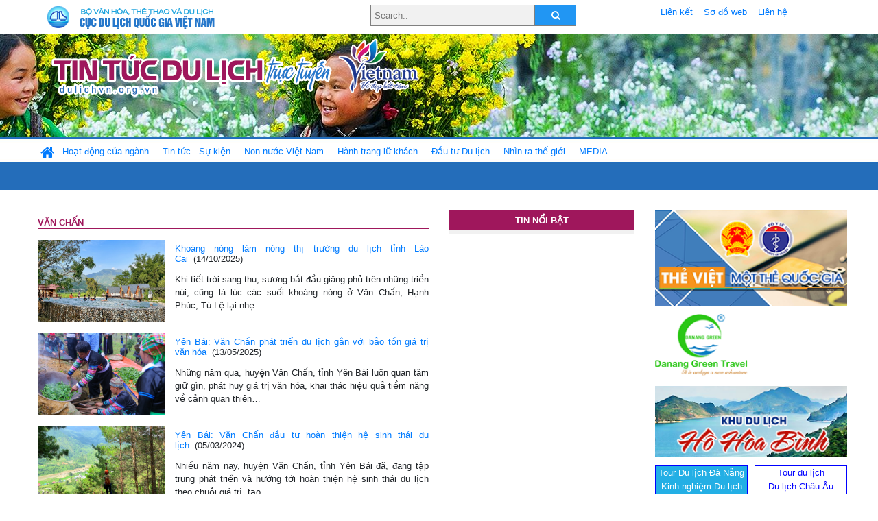

--- FILE ---
content_type: text/html; charset=UTF-8
request_url: https://www.dulichvn.org.vn/index.php/keyword/Van-Chan
body_size: 6804
content:
<!doctype html>
<html>
<head>

		<meta charset="utf-8">
		<meta name="viewport" content="width=device-width, initial-scale=1.0">	
		<meta name="copyright" content="TITC">
		<meta name="author" content="TITC">
		<meta name="robots" content="index,follow"/>
		<meta name="revisit-after" content="days">
		<meta http-equiv="content-language" content="vi">
		<meta name="geo.region" content="VN-DN" />
		<meta name="geo.position" content="16.067185;108.220157" />
		<meta name="geo.placename" content="Đà Nẵng" />
		<meta name="ICBM" content="16.067185, 108.220157" />
		<meta name="revisit-after" content="days">

		<link rel="Shortcut Icon" href="/web/templates/2018/images/favicon.png" type="image/x-icon" />
<link rel="stylesheet" type="text/css" href="/web/templates/2018/css/4.0.0.0/bootstrap.min.css" />
<link rel="stylesheet" type="text/css" href="/web/templates/2018/css/ekko-lightbox.css" />
<link rel="stylesheet" type="text/css" href="/web/templates/2018/css/4.0.0.0/font-awesome.4.5.0.min.css" />
<link rel="stylesheet" type="text/css" href="/web/templates/2018/css/dropdown.css" />
<link rel="stylesheet" type="text/css" href="/web/templates/2018/css/dropdown.linear.css" />
<link rel="stylesheet" type="text/css" href="/web/templates/2018/css/styles.css" />
<link rel="stylesheet" type="text/css" href="/web/templates/2018/css/rrssb.css" />

	
</head>
<body>
	<div class="container-fluid page-bg">
		<header class="page-header">
			<div class="container nopadding-x">
				<div class="row">
					<div class="col-md-4 text-left"><img src="https://dulichvn.org.vn/web/templates/2018/image/tcdl_2.png"  class="img-fluid" width="269" height="50" alt="Cục Du lịch Quốc Gia Việt Nam"/></div>
					<div class="col-md-5">							<form class="srcFrom" action="/index.php/search" style="margin:auto;max-width:300px">
							  <input type="text" placeholder="Search.." name="name">
							  <button type="submit"><i class="fa fa-search"></i></button>
							</form>
													</div>
					<div class="col-md-3 py-2">
						<div class="top_menu">
					<a href="/index.php/cat/Lien-ket" title="Liên kết"   class="px-2" >Liên kết</a><a href="/index.php/cat/So-do-web" title="Sơ đồ web"   class="px-2" >Sơ đồ web</a><a href="/index.php/cat/Lien-he" title="Liên hệ"   class="px-2" >Liên hệ</a>						</div>
					</div>
				</div>				
			</div>
		  							<div class="row banner-row" style="background: url(https://dulichvn.org.vn/web/templates/2018/image/org-image-noel-newyear-2025.png.jpg) center center no-repeat;height: 150px;background-size: cover">
				<div class="container nopadding-x banner-container">
					<div class="row banner-row-wrapper">
                    	<div class="col-md-7">
							
							                            <img src="https://dulichvn.org.vn/web/templates/2018/image/logo.png" class="img-fluid" width="566" height="97" alt="Tin tức du lịch trực tuyến"/>
							
						</div>

						
												
						
						
                                            	
					</div>
                    			  	</div>
			</div>
			<div class="row" style="background: url(https://dulichvn.org.vn/web/templates/2018/image/bg_menu.jpg) top left repeat-x; height: 77px;">
				<div class="container nopadding-x menu-top">
								<nav class="navbar navbar-expand-xl navbar-light py-0 px-0">
						<button class="navbar-toggler ml-lg-0" type="button" data-toggle="collapse" data-target="#top-menuid" aria-controls="top-menuid" aria-expanded="false" aria-label="Toggle navigation"><span class="navbar-toggler-icon"></span>
						</button>
						<div class="collapse navbar-collapse" id="top-menuid" style="padding-top: 1px;">
							<ul class="navbar-nav mr-auto dropdown dropdown-linear">
								<li class="nav-item-home">
									<a href="/" class="nav-link-home" style="font-size: 16pt;"><i class="fa fa-home fa-2" aria-hidden="true"></i></a>
								</li>
															<li class="  pad0 nav-item dropdown">
									<a href="/index.php/cat/Hoat-dong-cua-nganh" title="Hoạt động của ngành"   class="nav-link " role="button" aria-haspopup="true" aria-expanded="false" id="navbarDropdown1">Hoạt động của ngành</a>										<ul class="dropdown-menu justify-content-md-center" aria-labelledby="navbarDropdown1">
											<li class=""></li>
										<li><a href="/index.php/cat/Cuc-Du-lich-Quoc-gia-Viet-Nam" title="Cục Du lịch Quốc gia Việt Nam"   class="nav-link">Cục Du lịch Quốc gia Việt Nam</a></li><li><a href="/index.php/cat/Cac-dia-phuong" title="Các địa phương"   class="nav-link">Các địa phương</a></li>										</ul>
																			
								</li>
																<li class="  pad1 nav-item dropdown">
									<a href="/index.php/cat/Tin-tuc---Su-kien" title="Tin tức - Sự kiện"   class="nav-link " role="button" aria-haspopup="true" aria-expanded="false" id="navbarDropdown4">Tin tức - Sự kiện</a>										<ul class="dropdown-menu justify-content-md-center" aria-labelledby="navbarDropdown4">
											<li class=""></li>
										<li><a href="/index.php/cat/Nam-Du-lich-quoc-gia-2025-Hue---Kinh-do-xua-Van-hoi-moi" title="Năm Du lịch quốc gia 2025: Huế - Kinh đô xưa, Vận hội mới"   class="nav-link">Năm Du lịch quốc gia 2025: Huế - Kinh đô xưa, Vận hội mới</a></li>										</ul>
																			
								</li>
																<li class="  pad2 nav-item dropdown">
									<a href="/index.php/cat/Non-nuoc-Viet-Nam" title="Non nước Việt Nam"   class="nav-link " role="button" aria-haspopup="true" aria-expanded="false" id="navbarDropdown8">Non nước Việt Nam</a>										<ul class="dropdown-menu justify-content-md-center" aria-labelledby="navbarDropdown8">
											<li class=""></li>
										<li><a href="/index.php/cat/Di-tich---Danh-thang" title="Di tích - Danh thắng"   class="nav-link">Di tích - Danh thắng</a></li><li><a href="/index.php/cat/Van-hoa---Le-hoi" title="Văn hóa - Lễ hội"   class="nav-link">Văn hóa - Lễ hội</a></li><li><a href="/index.php/cat/Lang-nghe-lang-co" title="Làng nghề, làng cổ"   class="nav-link">Làng nghề, làng cổ</a></li><li><a href="/index.php/cat/Am-thuc-ba-mien" title="Ẩm thực ba miền"   class="nav-link">Ẩm thực ba miền</a></li>										</ul>
																			
								</li>
																<li class="  pad3 nav-item dropdown">
									<a href="/index.php/cat/Hanh-trang-lu-khach" title="Hành trang lữ khách"   class="nav-link " role="button" aria-haspopup="true" aria-expanded="false" id="navbarDropdown13">Hành trang lữ khách</a>										<ul class="dropdown-menu justify-content-md-center" aria-labelledby="navbarDropdown13">
											<li class=""></li>
										<li><a href="/index.php/cat/Ban-co-biet" title="Bạn có biết"   class="nav-link">Bạn có biết</a></li><li><a href="/index.php/cat/Khach-san" title="Khách sạn"   class="nav-link">Khách sạn</a></li><li><a href="/index.php/cat/Cong-ty-lu-hanh" title="Công ty lữ hành"   class="nav-link">Công ty lữ hành</a></li><li><a href="/index.php/cat/Nha-hang" title="Nhà hàng"   class="nav-link">Nhà hàng</a></li><li><a href="/index.php/cat/Mua-sam" title="Mua sắm"   class="nav-link">Mua sắm</a></li><li><a href="/index.php/cat/An-pham-du-lich" title="Ấn phẩm du lịch"   class="nav-link">Ấn phẩm du lịch</a></li><li><a href="/index.php/cat/Khuyen-mai-du-lich" title="Khuyến mãi du lịch"   class="nav-link">Khuyến mãi du lịch</a></li>										</ul>
																			
								</li>
																<li class="  pad4 nav-item ">
									<a href="/index.php/cat/au-tu-Du-lich" title="Ðầu tư Du lịch"   class="nav-link">Ðầu tư Du lịch</a>									
								</li>
																<li class="  pad5 nav-item ">
									<a href="/index.php/cat/Nhin-ra-the-gioi" title="Nhìn ra thế giới"   class="nav-link">Nhìn ra thế giới</a>									
								</li>
																<li class="  pad6 nav-item dropdown">
									<a href="/index.php/cat/MEDIA" title="MEDIA"   class="nav-link " role="button" aria-haspopup="true" aria-expanded="false" id="navbarDropdown41">MEDIA</a>										<ul class="dropdown-menu justify-content-md-center" aria-labelledby="navbarDropdown41">
											<li class=""></li>
										<li><a href="/index.php/cat/Du-lich-qua-anh" title="Du lịch qua ảnh"   class="nav-link">Du lịch qua ảnh</a></li><li><a href="/index.php/cat/Video" title="Video"   class="nav-link">Video</a></li>										</ul>
																			
								</li>
								                        
							</ul>
						</div>
					</nav>
				</div>
			</div>
		</header>		
		<main>
	<div class="container nopadding-x">
		<div class="row">
			<div class="col-md-6 tags-content">						
									<section class="cat-home">
						<h2 class="title"><a style="text-transform: uppercase"> Văn Chấn</a>
						</h2>
					</section>	
										
											<section class="item-list row mt-3">
											<div class="item-image col-md-4"><a href="/index.php/item/khoang-nong-lam-nong-thi-truong-du-lich-tinh-lao-cai-65447" title="Khoáng nóng làm nóng thị trường du lịch tỉnh Lào Cai" ><img src="https://dulichvn.org.vn/nhaptin/uploads/images/2025/Thang10/1410-Khoang-nong-lam-nong-thi-truong-du-lich-1.jpg" alt="Khoáng nóng làm nóng thị trường du lịch tỉnh Lào Cai"/></a></div><div class="item-detail  col-md-8 "><h2 class="item-title"><a href="/index.php/item/khoang-nong-lam-nong-thi-truong-du-lich-tinh-lao-cai-65447" title="Khoáng nóng làm nóng thị trường du lịch tỉnh Lào Cai" >Khoáng nóng làm nóng thị trường du lịch tỉnh Lào Cai</a>&nbsp;&nbsp;<span class="meta">(14/10/2025)</span></h2>							<div class="item-summery">
	Khi tiết trời sang thu, sương bắt đầu giăng phủ tr&ecirc;n những triền n&uacute;i, cũng l&agrave; l&uacute;c c&aacute;c suối kho&aacute;ng n&oacute;ng ở Văn Chấn, Hạnh Ph&uacute;c, T&uacute; Lệ lại nhẹ&#8230;</div>						
						</div>					</section>
											<section class="item-list row mt-3">
											<div class="item-image col-md-4"><a href="/index.php/item/yen-bai-van-chan-phat-trien-du-lich-gan-voi-bao-ton-gia-tri-van-hoa-63983" title="Yên Bái: Văn Chấn phát triển du lịch gắn với bảo tồn giá trị văn hóa" ><img src="https://dulichvn.org.vn/nhaptin/uploads/images/2025/Thang5/135-Yen-Bai-Van-Chan-phat-trien-du-lich-gan-voi-bao-ton-gia-tri-van-hoa.jpg" alt="Yên Bái: Văn Chấn phát triển du lịch gắn với bảo tồn giá trị văn hóa"/></a></div><div class="item-detail  col-md-8 "><h2 class="item-title"><a href="/index.php/item/yen-bai-van-chan-phat-trien-du-lich-gan-voi-bao-ton-gia-tri-van-hoa-63983" title="Yên Bái: Văn Chấn phát triển du lịch gắn với bảo tồn giá trị văn hóa" >Yên Bái: Văn Chấn phát triển du lịch gắn với bảo tồn giá trị văn hóa</a>&nbsp;&nbsp;<span class="meta">(13/05/2025)</span></h2>							<div class="item-summery">
	Những năm qua, huyện Văn Chấn, tỉnh Y&ecirc;n B&aacute;i lu&ocirc;n quan t&acirc;m giữ g&igrave;n, ph&aacute;t huy gi&aacute; trị văn h&oacute;a, khai th&aacute;c hiệu quả tiềm năng về cảnh quan thi&ecirc;n&#8230;</div>						
						</div>					</section>
											<section class="item-list row mt-3">
											<div class="item-image col-md-4"><a href="/index.php/item/yen-bai-van-chan-dau-tu-hoan-thien-he-sinh-thai-du-lich-60693" title="Yên Bái: Văn Chấn đầu tư hoàn thiện hệ sinh thái du lịch" ><img src="https://dulichvn.org.vn/nhaptin/uploads/images/2024/Thang3/53-Yen-Bai-Van-Chan-dau-tu-hoan-thien-he-sinh-thai-du-lich.jpg" alt="Yên Bái: Văn Chấn đầu tư hoàn thiện hệ sinh thái du lịch"/></a></div><div class="item-detail  col-md-8 "><h2 class="item-title"><a href="/index.php/item/yen-bai-van-chan-dau-tu-hoan-thien-he-sinh-thai-du-lich-60693" title="Yên Bái: Văn Chấn đầu tư hoàn thiện hệ sinh thái du lịch" >Yên Bái: Văn Chấn đầu tư hoàn thiện hệ sinh thái du lịch</a>&nbsp;&nbsp;<span class="meta">(05/03/2024)</span></h2>							<div class="item-summery">
	Nhiều năm nay, huyện Văn Chấn, tỉnh Y&ecirc;n B&aacute;i đ&atilde;, đang tập trung ph&aacute;t triển v&agrave; hướng tới ho&agrave;n thiện hệ sinh th&aacute;i du lịch theo chuỗi gi&aacute; trị, tạo&#8230;</div>						
						</div>					</section>
											<section class="item-list row mt-3">
											<div class="item-image col-md-4"><a href="/index.php/item/yen-bai-ket-noi-hai-the-he-bao-ton-ban-sac-van-hoa-cac-dan-toc-59278" title="Yên Bái: Kết nối hai thế hệ bảo tồn bản sắc văn hóa các dân tộc" ><img src="https://dulichvn.org.vn/nhaptin/uploads/images/2023/Thang10/310-Yen-Bai-ket-noi-hai-the-he-bao-ton-ban-sac-VH-cac-dan-toc.jpg" alt="Yên Bái: Kết nối hai thế hệ bảo tồn bản sắc văn hóa các dân tộc"/></a></div><div class="item-detail  col-md-8 "><h2 class="item-title"><a href="/index.php/item/yen-bai-ket-noi-hai-the-he-bao-ton-ban-sac-van-hoa-cac-dan-toc-59278" title="Yên Bái: Kết nối hai thế hệ bảo tồn bản sắc văn hóa các dân tộc" >Yên Bái: Kết nối hai thế hệ bảo tồn bản sắc văn hóa các dân tộc</a>&nbsp;&nbsp;<span class="meta">(03/10/2023)</span></h2>							<div class="item-summery">
	Th&ocirc;ng qua h&igrave;nh thức truyền miệng, c&aacute;c lớp học, c&acirc;u lạc bộ (CLB), thế hệ trẻ h&ocirc;m nay đ&atilde; được c&aacute;c nghệ nh&acirc;n d&acirc;n gian, c&aacute;c bậc cao ni&ecirc;n trực&#8230;</div>						
						</div>					</section>
											<section class="item-list row mt-3">
											<div class="item-image col-md-4"><a href="/index.php/item/yen-bai-khai-mac-le-hoi-tra-shan-tuyet-tinh-hoa-giua-ngan-may-59227" title="Yên Bái: Khai mạc Lễ hội trà Shan tuyết “Tinh hoa giữa ngàn mây” " ><img src="https://images.vietnamtourism.gov.vn/vn/images/2023/thang_9/ite_hcmc/dt_22920232237_img_9974.jpg" alt="Yên Bái: Khai mạc Lễ hội trà Shan tuyết “Tinh hoa giữa ngàn mây” "/></a></div><div class="item-detail  col-md-8 "><h2 class="item-title"><a href="/index.php/item/yen-bai-khai-mac-le-hoi-tra-shan-tuyet-tinh-hoa-giua-ngan-may-59227" title="Yên Bái: Khai mạc Lễ hội trà Shan tuyết “Tinh hoa giữa ngàn mây” " >Yên Bái: Khai mạc Lễ hội trà Shan tuyết “Tinh hoa giữa ngàn mây” </a>&nbsp;&nbsp;<span class="meta">(23/09/2023)</span></h2>							<div class="item-summery">
	(TITC) - Tối 22/9, tại s&acirc;n vận động trung t&acirc;m huyện Văn Chấn, tỉnh Y&ecirc;n B&aacute;i đ&atilde; diễn ra khai mạc Lễ hội tr&agrave; Shan tuyết &ldquo;Tinh hoa giữa ng&agrave;n&#8230;</div>						
						</div>					</section>
											<section class="item-list row mt-3">
											<div class="item-image col-md-4"><a href="/index.php/item/tinh-yen-bai-lan-dau-tien-to-chuc-le-hoi-tra-shan-tuyet-tinh-hoa-giua-ngan-may-58784" title="Tỉnh Yên Bái lần đầu tiên tổ chức Lễ hội Trà Shan tuyết “Tinh hoa giữa ngàn mây”" ><img src="https://dulichvn.org.vn/nhaptin/uploads/images/2023/Thang8/2008Tra-Shan-tuyetYB1.jpg" alt="Tỉnh Yên Bái lần đầu tiên tổ chức Lễ hội Trà Shan tuyết “Tinh hoa giữa ngàn mây”"/></a></div><div class="item-detail  col-md-8 "><h2 class="item-title"><a href="/index.php/item/tinh-yen-bai-lan-dau-tien-to-chuc-le-hoi-tra-shan-tuyet-tinh-hoa-giua-ngan-may-58784" title="Tỉnh Yên Bái lần đầu tiên tổ chức Lễ hội Trà Shan tuyết “Tinh hoa giữa ngàn mây”" >Tỉnh Yên Bái lần đầu tiên tổ chức Lễ hội Trà Shan tuyết “Tinh hoa giữa ngàn mây”</a>&nbsp;&nbsp;<span class="meta">(20/08/2023)</span></h2>							<div class="item-summery">
	(TITC) - Từ ng&agrave;y 22-28/9/2023, du kh&aacute;ch đến với Văn Chấn, Y&ecirc;n B&aacute;i sẽ c&oacute; cơ hội tham gia Lễ hội Tr&agrave; Shan Tuyết &ldquo;Tinh hoa giữa ng&agrave;n m&acirc;y&rdquo;. Đ&acirc;y&#8230;</div>						
						</div>					</section>
											<section class="item-list row mt-3">
											<div class="item-image col-md-4"><a href="/index.php/item/van-chan-yen-bai-phat-trien-nganh-cong-nghiep-khong-khoi-43334" title="Văn Chấn (Yên Bái) phát triển ngành “công nghiệp không khói”" ><img src="https://dulichvn.org.vn/nhaptin/uploads/images/2020/Thang10/810van-chan-phat-trien.jpg" alt="Văn Chấn (Yên Bái) phát triển ngành “công nghiệp không khói”"/></a></div><div class="item-detail  col-md-8 "><h2 class="item-title"><a href="/index.php/item/van-chan-yen-bai-phat-trien-nganh-cong-nghiep-khong-khoi-43334" title="Văn Chấn (Yên Bái) phát triển ngành “công nghiệp không khói”" >Văn Chấn (Yên Bái) phát triển ngành “công nghiệp không khói”</a>&nbsp;&nbsp;<span class="meta">(08/10/2020)</span></h2>							<div class="item-summery">
	Với mục ti&ecirc;u đẩy mạnh ph&aacute;t triển du lịch, tăng cường li&ecirc;n kết ph&aacute;t triển du lịch giữa c&aacute;c địa phương trong tỉnh, thời gian qua, huyện Văn Chấn đ&atilde;&#8230;</div>						
						</div>					</section>
											<section class="item-list row mt-3">
											<div class="item-image col-md-4"><a href="/index.php/item/den-van-chan--yen-bai-trai-nghiem-du-lich-cong-dong-41743" title="Đến Văn Chấn – Yên Bái trải nghiệm du lịch cộng đồng" ><img src="https://dulichvn.org.vn/nhaptin/uploads/images/2020/Thang6/236den-van-chan.jpg" alt="Đến Văn Chấn – Yên Bái trải nghiệm du lịch cộng đồng"/></a></div><div class="item-detail  col-md-8 "><h2 class="item-title"><a href="/index.php/item/den-van-chan--yen-bai-trai-nghiem-du-lich-cong-dong-41743" title="Đến Văn Chấn – Yên Bái trải nghiệm du lịch cộng đồng" >Đến Văn Chấn – Yên Bái trải nghiệm du lịch cộng đồng</a>&nbsp;&nbsp;<span class="meta">(23/06/2020)</span></h2>							<div class="item-summery">
	Du lịch cộng đồng homestay giờ đ&acirc;y đ&atilde; trở n&ecirc;n phổ biến ở nhiều địa phương của tỉnh, mỗi nơi đều mang n&eacute;t đặc trưng, văn h&oacute;a ri&ecirc;ng của từng&#8230;</div>						
						</div>					</section>
						
					<div class="pagination">
										</div>
								</div>
			<div class="col-md-3 utilities-content">
				<div class="utilities-title">TIN NỔI BẬT</div>
				<div class="utilities-list">					
					<ul class="sublist">
									</ul>
				</div>				
			</div>
			<div class="col-md-3 left-content">
				
<div class="qc-home w-100 h-100"><div style="position: absolute; top: 0px; left: 0px;" class="qc-item  big"><a href="http://theviet.vn/" class="qc-link" data-item="qc-115" target="_blank"><img src="https://dulichvn.org.vn/nhaptin/uploads/Ad/banner-theViet-1.png" class="" alt="http://theviet.vn/"/></a></div><div style="position: absolute; top: 150px; left: 0px;" class="qc-item "><a href="https://danangxanh.vn" class="qc-link" data-item="qc-62" target="_blank"><img src="https://dulichvn.org.vn/nhaptin/uploads/Ad/logo-dnx-135.png" class="" alt="https://danangxanh.vn"/></a></div><div style="position: absolute; top: 256.422px; left: 0px;" class="qc-item  big"><a href="http://khudulichhohoabinh.vn/" class="qc-link" data-item="qc-63" target="_blank"><img src="https://dulichvn.org.vn/nhaptin/uploads/Ad/hohoabinh270-100.png" class="" alt="http://khudulichhohoabinh.vn/"/></a></div><div style="position: absolute; top: 370.125px; left: 0px;" class="qc-item "><div style="margin-top: 2px; margin-bottom: 2px; width: 135px; border: 1px solid #00f; text-align: center; background-color:#23afe5">
<a href="https://tourdanangcity.vn/
" style="font:Arial; font-size:13px; text-decoration:none; line-height:20px; color:#fff" target="_blank" title="Tour Du lịch Đà Nẵng">Tour Du lịch Đà Nẵng</a>
  <br>
<a href="https://dulichkhampha24.com/
" style="font:Arial; font-size:13px; text-decoration:none; line-height:20px; color:#fff" target="_blank" title="Kinh nghiệm Du lịch">Kinh nghiệm Du lịch</a>
<br>
<a href="https://dulichdananggiare.net/
" style="font:Arial; font-size:13px; text-decoration:none; line-height:20px; color:#fff" target="_blank" title="Du lịch Đà Nẵng">Du lịch Đà Nẵng</a>
</div></div><div style="position: absolute; top: 370.125px; left: 145px;" class="qc-item "><div style="margin-top: 2px; margin-bottom: 2px; width: 135px; border: 1px solid #00f; text-align: center; background-color:#FFFFFF">
<div><a href="https://dulichviet.com.vn" style="font:Arial; font-size:13px; text-decoration:none; line-height:20px; color:#00f" target="_blank" title="Tour du lịch">Tour du lịch</a></div>
<div><a href="https://dulichviet.com.vn/du-lich-chau-au" style="font:Arial; font-size:13px; text-decoration:none; line-height:20px; color:#00f" target="_blank" title="Du lịch Châu Âu">Du lịch Châu Âu</a></div>
<div><a href="https://dulichviet.com.vn/du-lich-my" style="font:Arial; font-size:13px; text-decoration:none; line-height:20px; color:#00f" target="_blank" title="Du lịch Mỹ">Du lịch Mỹ</a></div>
<div><a href="https://dulichviet.com.vn/du-lich-thai-Lan" style="font:Arial; font-size:13px; text-decoration:none; line-height:20px; color:#00f" target="_blank" title="Du lịch Thái Lan">Du lịch Thái Lan</a></div>
<div><a href="https://dulichviet.com.vn/du-lich-trung-quoc" style="font:Arial; font-size:13px; text-decoration:none; line-height:20px; color:#00f" target="_blank" title="Du lịch Trung Quốc">Du lịch Trung Quốc</a></div>
<div><a href="https://dulichviet.com.vn/du-lich-nhat-ban" style="font:Arial; font-size:13px; text-decoration:none; line-height:20px; color:#00f" target="_blank" title="Du lịch Nhật Bản">Du lịch Nhật Bản</a></div>
<div><a href="https://dulichviet.com.vn/du-lich-han-quoc" style="font:Arial; font-size:13px; text-decoration:none; line-height:20px; color:#00f" target="_blank" title="Du lịch Hàn Quốc">Du lịch Hàn Quốc</a></div>
</div>
</div><div style="position: absolute; top: 446.125px; left: 0px;" class="qc-item "><div style="margin-top: 2px; margin-bottom: 2px; width: 135px; border: 1px solid #00f; text-align: center; background-color:#FFFFFF">
<a href="https://qbtravel.vn/" style="font:Arial; font-size:13px; text-decoration:none; line-height:20px; color:#00f" rel="dofollow" tag="https://qbtravel.vn/" target="blank" title="https://qbtravel.vn/">https://qbtravel.vn/</a>
</div></div><div style="position: absolute; top: 482.125px; left: 0px;" class="qc-item "><div style="margin-top: 2px; margin-bottom: 2px; width: 135px; border: 1px solid #00f; text-align: center; background-color:#FFFFFF">
<a href="https://www.vietnamescapetours.com" style="font:Arial; font-size:13px; text-decoration:none; line-height:20px; color:#00f" target="_blank" title="Vietnam Escape Tours">Vietnam Escape Tours</a></div></div><div style="position: absolute; top: 518.125px; left: 0px;" class="qc-item "><div style="margin-top: 2px; margin-bottom: 2px; width: 135px; border: 1px solid #00f; text-align: center; background-color: #3399ff;">
<div style="margin-top: 5px; margin-bottom: 2px;" align="center"><a href="https://dathanhtravel.vn/" target="_blank"><img src="http://dulichvn.org.vn//nhaptin/uploads/Ad/logo-dathanhtravel2.png" width="130" border="0" /><br/></a></div>
<a style="font: Arial; font-size: 13px; text-decoration: none; line-height: 20px; color: #ffffff;" title="Tour Bà Nà hằng ngày" href="https://dathanhtravel.vn/tour-khoi-hanh-hang-ngay/tour-ba-na-hang-ngay.html" target="_blank">Tour Bà Nà hằng ngày<br /></a> <a style="font: Arial; font-size: 13px; text-decoration: none; line-height: 15px; color: #ffffff;" title="Tour Huế hằng ngày" href="https://dathanhtravel.vn/tour-khoi-hanh-hang-ngay/tour-hue-hang-ngay.html" target="_blank">Tour Huế hằng ngày<br /></a> <a style="font: Arial; font-size: 13px; text-decoration: none; line-height: 20px; color: #ffffff;" title="Tour Hội An hằng ngày" href="https://dathanhtravel.vn/tour-khoi-hanh-hang-ngay/tour-hoi-an-hang-ngay.html" target="_blank">Tour Hội An hằng ngày<br /></a> <a style="font: Arial; font-size: 13px; text-decoration: none; line-height: 15px; color: #ffffff;" title="Thuê xe ô tô Đà Nẵng" href="https://thuexeotodanang.com.vn/" target="_blank">Thuê xe ô tô Đà Nẵng<br /></a> <a style="font: Arial; font-size: 13px; text-decoration: none; line-height: 20px; color: #ffffff;" title="Du lịch Đà Nẵng" href="https://dathanhtravel.vn/du-lich-da-nang.html" target="_blank">Du lịch Đà Nẵng<br /></a> <a style="font: Arial; font-size: 13px; text-decoration: none; line-height: 20px; color: #ffffff;" title="Thuê xe du lịch Đà Nẵng" href="https://dathanhtravel.vn/thue-xe-du-lich-da-nang.html" target="_blank">Thuê xe du lịch Đà Nẵng<br /></a> <a style="font: Arial; font-size: 13px; text-decoration: none; line-height: 20px; color: #ffffff;" title="Vé tham quan tại Đà Nẵng" href="https://dathanhtravel.vn/gia-ve-tham-quan.html" target="_blank">Vé tham quan tại Đà Nẵng<br /></a></div></div><div style="position: absolute; top: 526.125px; left: 145px;" class="qc-item "><div style="width: 135px; border: 1px solid #00f; text-align: center; background-color:#FFFFFF">
<a href="http://www.handetour.vn/tour-du-lich-da-nang-4-ngay-3-dem-8208579.html" style="font:Arial; font-size:13px; text-decoration:none; color:#00f" target="_blank" title="DU LỊCH ĐÀ NẴNG 4 NGÀY"><b>DU LỊCH ĐÀ NẴNG 4 NGÀY 3 ĐÊM</b></a></div></div><div style="position: absolute; top: 578.094px; left: 145px;" class="qc-item "><div style="margin-top: 2px; margin-bottom: 2px; width: 135px; border: 1px solid #00f; text-align: center; background-color:#FFFFFF">
<a href="https://tripday.vn" rel="dofollow" tag=" tripday.vn" target="blank" title=" tripday.vn"> tripday.vn</a></div></div><div style="position: absolute; top: 614.078px; left: 145px;" class="qc-item "><a href="http://dulichvn.org.vn/index.php?category=4000&itemid=26490" class="qc-link" data-item="qc-37" target="_blank"><img src="https://dulichvn.org.vn/nhaptin/uploads/Ad/LHQC-2022.jpg" class="" alt="http://dulichvn.org.vn/index.php?category=4000&itemid=26490"/></a></div></div>			</div>
		</div>
		<div class="row">
			<div class="col-md-12 bottom-ad">
							</div>
		</div>
	</div>	
</main>		<footer>			
			<div class="container nopadding-x" style="background-color: #142f64">
								<div class="row">
					<div class="col-md-7">
						<ul>
							<li><img src="https://dulichvn.org.vn/web/templates/2018/image/banner-title-bottom.png" width="241" height="30" alt=""/></li>
							<li>Cơ quan chủ quản : CỤC DU LỊCH QUỐC GIA VIỆT NAM</li>
							<li>Đơn vị thực hiện : TRUNG TÂM THÔNG TIN DU LỊCH</li>
							<li>Số Giấy phép : 2745/GP-INTER Địa chỉ: 80 Quán Sứ - Hoàn Kiếm - Hà Nội</li>
														<li>Chịu trách nhiệm nội dung : Trung tâm Thông tin du lịch</li>						
														<li>Số lượt truy cập: 289383035</li>
							<li>Lượt truy cập trong năm 2025:29148456</li>
														
						</ul>
					</div>
					<div class="col-md-5">
						<a style="float:right;" href="https://tinnhiemmang.vn/danh-ba-tin-nhiem/dulichvnorgvn-1723449370" title="Chung nhan Tin Nhiem Mang" target="_blank"><img src="https://tinnhiemmang.vn/handle_cert?id=dulichvn.org.vn" width="150px" height="auto" alt="Chung nhan Tin Nhiem Mang"></a>
					</div>
				</div>
			</div>
		</footer>
	</div>
	<script src="https://ajax.googleapis.com/ajax/libs/jquery/1.12.4/jquery.min.js"></script>
	<script type="application/ld+json">window.jQuery || document.write('<script src="/templates/full/2017/js/jquery.min.js"><\/script>')</script>
		
	<script type="text/javascript" src="/web/templates/2018/js/4.0.0/bootstrap.min.js?evl=22586"></script>
	<script type="text/javascript" src="/web/templates/2018/js/holder.min.js?evl=22586"></script>
	<script type="text/javascript" src="/web/templates/2018/js/popper.min.js?evl=5822"></script>
	<script type="text/javascript" src="/web/templates/2018/js/rrssb.min.js?evl=22586"></script>
	<script type="text/javascript" src="/web/templates/2018/js/lightbox/ekko-lightbox.min.js"></script>
	<script type="text/javascript">
		(function () {
		  'use strict';

		  if (navigator.userAgent.match(/IEMobile\/10\.0/)) {
			var msViewportStyle = document.createElement('style')
			msViewportStyle.appendChild(
			  document.createTextNode(
				'@-ms-viewport{width:auto!important}'
			  )
			)
			document.querySelector('head').appendChild(msViewportStyle)
		  }

		})();
		$(document).ready(function ($) {
			//$(imgArr).preload();		
			$(document).on('click', '[data-toggle="lightbox"]', function(event) {
				event.preventDefault();
				$(this).ekkoLightbox();
			});
			// CSS
			$(window).load(function(e) {
                var isChrome = !!window.chrome && (!!window.chrome.webstore || !!window.chrome.runtime);
			//$("div.left-content").css("height", $("div.qc-item:last-child ").height()+parseInt($("div.qc-item:last-child ").css("top").replace("px","")));
			var lastChildHeight = parseInt($(".left-content div.qc-item:last-child ").height());
			var panelHeight ='';
			console.log(parseInt($(".left-content div.qc-item:last-child ").css("top").replace("px","")));
			if(parseInt($(".left-content div.qc-item:last-child ").css("top").replace("px",""))>0)
			{
				var lastChildPos = parseInt($(".left-content div.qc-item:last-child ").css("top").replace("px",""))
				panelHeight = lastChildHeight+lastChildPos;
				//console.log(parseInt($(".left-content div.qc-item:last-child ").innerHeight()))
				//console.log('lastChildPos: '+lastChildPos+' | lastChildHeight: '+lastChildHeight);
			}
			else
			{
				var lastChildPos = $(".left-content div.qc-item").last().offsetParent().offset().top;
				//panelHeight = parseInt(lastChildHeight+lastChildPos)-(parseInt($('.left-content').position().top)-lastChildHeight)+50;
				panelHeight = parseInt(lastChildHeight+lastChildPos)-(parseInt($('.left-content').position().top)-50);
				//console.log('lastChildPos: '+lastChildPos+' | lastChildHeight: '+lastChildHeight+' | $(".left-content").position().top: '+$('.left-content').position().top);
				}
			//console.log($(".left-content div.qc-item").last().offset().top+lastChildHeight+10);
			//console.log($(".left-content div.qc-item").last().offset().top+lastChildHeight+10+$('.left-content').position().top);
			console.log('panelHeight: '+panelHeight);
			if(!isNaN(panelHeight))
			{
				$("div.left-content").css("height", panelHeight);
			}
            });
			
		});	
		$.fn.preload = function() {
			this.each(function(index, value){
				if(typeof(value) != "undefined"){
					var tmp = new Image();

					/* $.each( value, function( key, value ) {
					  console.log( key + ": " + value );

					}); */
					tmp.src = value.src;
					if(value.width>0){
						tmp.width = value.width;				
					}
					if(value.height>0){
						tmp.height = value.height;
					}
					tmp.alt = value.alt;
					tmp.srcset = value.src;
					//console.log(value.src);
					if(tmp.src.length>0){
						$("img#preload_"+index).replaceWith(tmp);
					}
				}
			});
		}	
	</script>
<!-- Global site tag (gtag.js) - Google Analytics -->
<script async src="https://www.googletagmanager.com/gtag/js?id=UA-1884398-5"></script>
<script>
  window.dataLayer = window.dataLayer || [];
  function gtag(){dataLayer.push(arguments);}
  gtag('js', new Date());

  gtag('config', 'UA-1884398-5');
</script>
</body>
</html>
